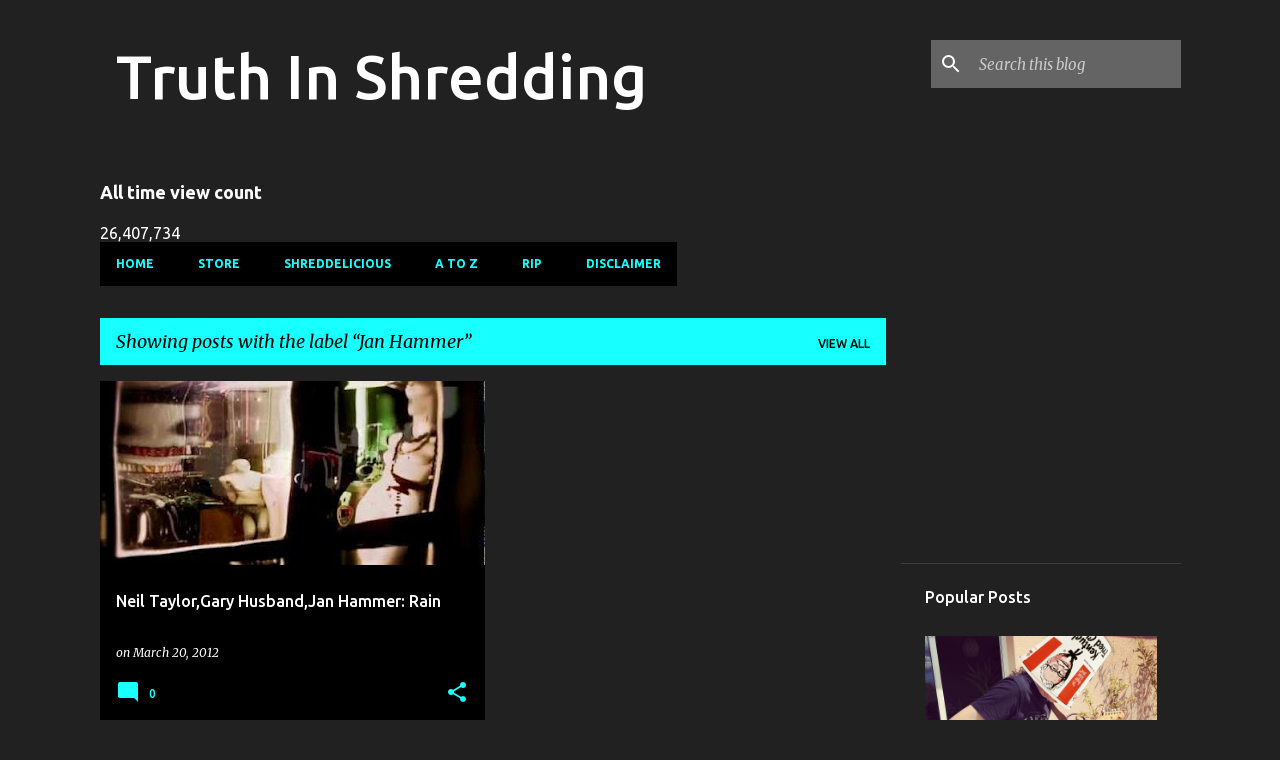

--- FILE ---
content_type: text/html; charset=UTF-8
request_url: https://www.truthinshredding.com/b/stats?style=BLACK_TRANSPARENT&timeRange=ALL_TIME&token=APq4FmCNpezL3NQ_hKpjAHZvGChQN8teP4G1euQV7Gx4Pltc9BVrmmqXoG652XoMXhzvd5zvJxizIp6LfZSywBmOccJUW8-k6Q
body_size: 46
content:
{"total":26407734,"sparklineOptions":{"backgroundColor":{"fillOpacity":0.1,"fill":"#000000"},"series":[{"areaOpacity":0.3,"color":"#202020"}]},"sparklineData":[[0,39],[1,47],[2,44],[3,45],[4,41],[5,39],[6,37],[7,38],[8,38],[9,39],[10,36],[11,37],[12,32],[13,31],[14,100],[15,66],[16,30],[17,12],[18,6],[19,8],[20,10],[21,7],[22,11],[23,12],[24,14],[25,35],[26,23],[27,19],[28,25],[29,21]],"nextTickMs":4651}

--- FILE ---
content_type: text/plain
request_url: https://www.google-analytics.com/j/collect?v=1&_v=j102&a=1325780239&t=pageview&_s=1&dl=https%3A%2F%2Fwww.truthinshredding.com%2Fsearch%2Flabel%2FJan%2520Hammer&ul=en-us%40posix&dt=Truth%20In%20Shredding&sr=1280x720&vp=1280x720&_u=IEBAAEABAAAAACAAI~&jid=742993115&gjid=695278484&cid=1314450056.1765492762&tid=UA-276975-1&_gid=111921574.1765492762&_r=1&_slc=1&z=957841123
body_size: -452
content:
2,cG-B2ZFV6204C